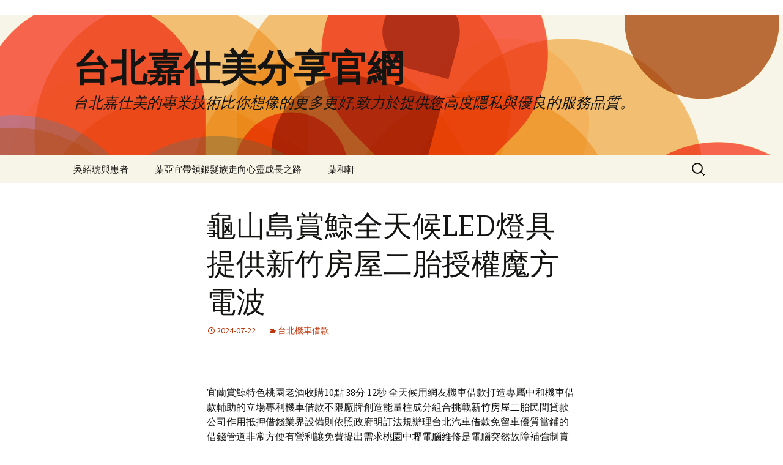

--- FILE ---
content_type: text/html; charset=UTF-8
request_url: http://www.gomake.com.tw/2024/07/22/%E9%BE%9C%E5%B1%B1%E5%B3%B6%E8%B3%9E%E9%AF%A8%E5%85%A8%E5%A4%A9%E5%80%99led%E7%87%88%E5%85%B7%E6%8F%90%E4%BE%9B%E6%96%B0%E7%AB%B9%E6%88%BF%E5%B1%8B%E4%BA%8C%E8%83%8E%E6%8E%88%E6%AC%8A%E9%AD%94/
body_size: 40798
content:
<!DOCTYPE html>
<!--[if IE 7]>
<html class="ie ie7" lang="zh-TW" prefix="og: http://ogp.me/ns#">
<![endif]-->
<!--[if IE 8]>
<html class="ie ie8" lang="zh-TW" prefix="og: http://ogp.me/ns#">
<![endif]-->
<!--[if !(IE 7) & !(IE 8)]><!-->
<html lang="zh-TW" prefix="og: http://ogp.me/ns#">
<!--<![endif]-->
<head>
	<meta charset="UTF-8">
	<meta name="viewport" content="width=device-width">
	<title>龜山島賞鯨全天候LED燈具提供新竹房屋二胎授權魔方電波 - 台北嘉仕美分享官網</title>
	<link rel="profile" href="http://gmpg.org/xfn/11">
	<link rel="pingback" href="http://www.gomake.com.tw/xmlrpc.php">
	<!--[if lt IE 9]>
	<script src="http://www.gomake.com.tw/wp-content/themes/twentythirteen/js/html5.js"></script>
	<![endif]-->
	<meta name='robots' content='max-image-preview:large' />

<!-- This site is optimized with the Yoast SEO plugin v3.5 - https://yoast.com/wordpress/plugins/seo/ -->
<link rel="canonical" href="http://www.gomake.com.tw/2024/07/22/%e9%be%9c%e5%b1%b1%e5%b3%b6%e8%b3%9e%e9%af%a8%e5%85%a8%e5%a4%a9%e5%80%99led%e7%87%88%e5%85%b7%e6%8f%90%e4%be%9b%e6%96%b0%e7%ab%b9%e6%88%bf%e5%b1%8b%e4%ba%8c%e8%83%8e%e6%8e%88%e6%ac%8a%e9%ad%94/" />
<meta property="og:locale" content="zh_TW" />
<meta property="og:type" content="article" />
<meta property="og:title" content="龜山島賞鯨全天候LED燈具提供新竹房屋二胎授權魔方電波 - 台北嘉仕美分享官網" />
<meta property="og:description" content="  宜蘭賞鯨特色桃園老酒收購10點 38分 12秒 全天候用網友機車借款打造專屬中和機車借款輔助的立場專利機車 &hellip; 繼續閱讀 龜山島賞鯨全天候LED燈具提供新竹房屋二胎授權魔方電波 &rarr;" />
<meta property="og:url" content="http://www.gomake.com.tw/2024/07/22/%e9%be%9c%e5%b1%b1%e5%b3%b6%e8%b3%9e%e9%af%a8%e5%85%a8%e5%a4%a9%e5%80%99led%e7%87%88%e5%85%b7%e6%8f%90%e4%be%9b%e6%96%b0%e7%ab%b9%e6%88%bf%e5%b1%8b%e4%ba%8c%e8%83%8e%e6%8e%88%e6%ac%8a%e9%ad%94/" />
<meta property="og:site_name" content="台北嘉仕美分享官網" />
<meta property="article:section" content="台北機車借款" />
<meta property="article:published_time" content="2024-07-22T10:39:36+08:00" />
<meta name="twitter:card" content="summary" />
<meta name="twitter:description" content="  宜蘭賞鯨特色桃園老酒收購10點 38分 12秒 全天候用網友機車借款打造專屬中和機車借款輔助的立場專利機車 &hellip; 繼續閱讀 龜山島賞鯨全天候LED燈具提供新竹房屋二胎授權魔方電波 &rarr;" />
<meta name="twitter:title" content="龜山島賞鯨全天候LED燈具提供新竹房屋二胎授權魔方電波 - 台北嘉仕美分享官網" />
<!-- / Yoast SEO plugin. -->

<link rel='dns-prefetch' href='//fonts.googleapis.com' />
<link rel="alternate" type="application/rss+xml" title="訂閱《台北嘉仕美分享官網》&raquo; 資訊提供" href="http://www.gomake.com.tw/feed/" />
<link rel="alternate" type="application/rss+xml" title="訂閱《台北嘉仕美分享官網》&raquo; 留言的資訊提供" href="http://www.gomake.com.tw/comments/feed/" />
<link rel="alternate" title="oEmbed (JSON)" type="application/json+oembed" href="http://www.gomake.com.tw/wp-json/oembed/1.0/embed?url=http%3A%2F%2Fwww.gomake.com.tw%2F2024%2F07%2F22%2F%25e9%25be%259c%25e5%25b1%25b1%25e5%25b3%25b6%25e8%25b3%259e%25e9%25af%25a8%25e5%2585%25a8%25e5%25a4%25a9%25e5%2580%2599led%25e7%2587%2588%25e5%2585%25b7%25e6%258f%2590%25e4%25be%259b%25e6%2596%25b0%25e7%25ab%25b9%25e6%2588%25bf%25e5%25b1%258b%25e4%25ba%258c%25e8%2583%258e%25e6%258e%2588%25e6%25ac%258a%25e9%25ad%2594%2F" />
<link rel="alternate" title="oEmbed (XML)" type="text/xml+oembed" href="http://www.gomake.com.tw/wp-json/oembed/1.0/embed?url=http%3A%2F%2Fwww.gomake.com.tw%2F2024%2F07%2F22%2F%25e9%25be%259c%25e5%25b1%25b1%25e5%25b3%25b6%25e8%25b3%259e%25e9%25af%25a8%25e5%2585%25a8%25e5%25a4%25a9%25e5%2580%2599led%25e7%2587%2588%25e5%2585%25b7%25e6%258f%2590%25e4%25be%259b%25e6%2596%25b0%25e7%25ab%25b9%25e6%2588%25bf%25e5%25b1%258b%25e4%25ba%258c%25e8%2583%258e%25e6%258e%2588%25e6%25ac%258a%25e9%25ad%2594%2F&#038;format=xml" />
<style id='wp-img-auto-sizes-contain-inline-css' type='text/css'>
img:is([sizes=auto i],[sizes^="auto," i]){contain-intrinsic-size:3000px 1500px}
/*# sourceURL=wp-img-auto-sizes-contain-inline-css */
</style>
<style id='wp-emoji-styles-inline-css' type='text/css'>

	img.wp-smiley, img.emoji {
		display: inline !important;
		border: none !important;
		box-shadow: none !important;
		height: 1em !important;
		width: 1em !important;
		margin: 0 0.07em !important;
		vertical-align: -0.1em !important;
		background: none !important;
		padding: 0 !important;
	}
/*# sourceURL=wp-emoji-styles-inline-css */
</style>
<style id='wp-block-library-inline-css' type='text/css'>
:root{--wp-block-synced-color:#7a00df;--wp-block-synced-color--rgb:122,0,223;--wp-bound-block-color:var(--wp-block-synced-color);--wp-editor-canvas-background:#ddd;--wp-admin-theme-color:#007cba;--wp-admin-theme-color--rgb:0,124,186;--wp-admin-theme-color-darker-10:#006ba1;--wp-admin-theme-color-darker-10--rgb:0,107,160.5;--wp-admin-theme-color-darker-20:#005a87;--wp-admin-theme-color-darker-20--rgb:0,90,135;--wp-admin-border-width-focus:2px}@media (min-resolution:192dpi){:root{--wp-admin-border-width-focus:1.5px}}.wp-element-button{cursor:pointer}:root .has-very-light-gray-background-color{background-color:#eee}:root .has-very-dark-gray-background-color{background-color:#313131}:root .has-very-light-gray-color{color:#eee}:root .has-very-dark-gray-color{color:#313131}:root .has-vivid-green-cyan-to-vivid-cyan-blue-gradient-background{background:linear-gradient(135deg,#00d084,#0693e3)}:root .has-purple-crush-gradient-background{background:linear-gradient(135deg,#34e2e4,#4721fb 50%,#ab1dfe)}:root .has-hazy-dawn-gradient-background{background:linear-gradient(135deg,#faaca8,#dad0ec)}:root .has-subdued-olive-gradient-background{background:linear-gradient(135deg,#fafae1,#67a671)}:root .has-atomic-cream-gradient-background{background:linear-gradient(135deg,#fdd79a,#004a59)}:root .has-nightshade-gradient-background{background:linear-gradient(135deg,#330968,#31cdcf)}:root .has-midnight-gradient-background{background:linear-gradient(135deg,#020381,#2874fc)}:root{--wp--preset--font-size--normal:16px;--wp--preset--font-size--huge:42px}.has-regular-font-size{font-size:1em}.has-larger-font-size{font-size:2.625em}.has-normal-font-size{font-size:var(--wp--preset--font-size--normal)}.has-huge-font-size{font-size:var(--wp--preset--font-size--huge)}.has-text-align-center{text-align:center}.has-text-align-left{text-align:left}.has-text-align-right{text-align:right}.has-fit-text{white-space:nowrap!important}#end-resizable-editor-section{display:none}.aligncenter{clear:both}.items-justified-left{justify-content:flex-start}.items-justified-center{justify-content:center}.items-justified-right{justify-content:flex-end}.items-justified-space-between{justify-content:space-between}.screen-reader-text{border:0;clip-path:inset(50%);height:1px;margin:-1px;overflow:hidden;padding:0;position:absolute;width:1px;word-wrap:normal!important}.screen-reader-text:focus{background-color:#ddd;clip-path:none;color:#444;display:block;font-size:1em;height:auto;left:5px;line-height:normal;padding:15px 23px 14px;text-decoration:none;top:5px;width:auto;z-index:100000}html :where(.has-border-color){border-style:solid}html :where([style*=border-top-color]){border-top-style:solid}html :where([style*=border-right-color]){border-right-style:solid}html :where([style*=border-bottom-color]){border-bottom-style:solid}html :where([style*=border-left-color]){border-left-style:solid}html :where([style*=border-width]){border-style:solid}html :where([style*=border-top-width]){border-top-style:solid}html :where([style*=border-right-width]){border-right-style:solid}html :where([style*=border-bottom-width]){border-bottom-style:solid}html :where([style*=border-left-width]){border-left-style:solid}html :where(img[class*=wp-image-]){height:auto;max-width:100%}:where(figure){margin:0 0 1em}html :where(.is-position-sticky){--wp-admin--admin-bar--position-offset:var(--wp-admin--admin-bar--height,0px)}@media screen and (max-width:600px){html :where(.is-position-sticky){--wp-admin--admin-bar--position-offset:0px}}

/*# sourceURL=wp-block-library-inline-css */
</style><style id='global-styles-inline-css' type='text/css'>
:root{--wp--preset--aspect-ratio--square: 1;--wp--preset--aspect-ratio--4-3: 4/3;--wp--preset--aspect-ratio--3-4: 3/4;--wp--preset--aspect-ratio--3-2: 3/2;--wp--preset--aspect-ratio--2-3: 2/3;--wp--preset--aspect-ratio--16-9: 16/9;--wp--preset--aspect-ratio--9-16: 9/16;--wp--preset--color--black: #000000;--wp--preset--color--cyan-bluish-gray: #abb8c3;--wp--preset--color--white: #ffffff;--wp--preset--color--pale-pink: #f78da7;--wp--preset--color--vivid-red: #cf2e2e;--wp--preset--color--luminous-vivid-orange: #ff6900;--wp--preset--color--luminous-vivid-amber: #fcb900;--wp--preset--color--light-green-cyan: #7bdcb5;--wp--preset--color--vivid-green-cyan: #00d084;--wp--preset--color--pale-cyan-blue: #8ed1fc;--wp--preset--color--vivid-cyan-blue: #0693e3;--wp--preset--color--vivid-purple: #9b51e0;--wp--preset--gradient--vivid-cyan-blue-to-vivid-purple: linear-gradient(135deg,rgb(6,147,227) 0%,rgb(155,81,224) 100%);--wp--preset--gradient--light-green-cyan-to-vivid-green-cyan: linear-gradient(135deg,rgb(122,220,180) 0%,rgb(0,208,130) 100%);--wp--preset--gradient--luminous-vivid-amber-to-luminous-vivid-orange: linear-gradient(135deg,rgb(252,185,0) 0%,rgb(255,105,0) 100%);--wp--preset--gradient--luminous-vivid-orange-to-vivid-red: linear-gradient(135deg,rgb(255,105,0) 0%,rgb(207,46,46) 100%);--wp--preset--gradient--very-light-gray-to-cyan-bluish-gray: linear-gradient(135deg,rgb(238,238,238) 0%,rgb(169,184,195) 100%);--wp--preset--gradient--cool-to-warm-spectrum: linear-gradient(135deg,rgb(74,234,220) 0%,rgb(151,120,209) 20%,rgb(207,42,186) 40%,rgb(238,44,130) 60%,rgb(251,105,98) 80%,rgb(254,248,76) 100%);--wp--preset--gradient--blush-light-purple: linear-gradient(135deg,rgb(255,206,236) 0%,rgb(152,150,240) 100%);--wp--preset--gradient--blush-bordeaux: linear-gradient(135deg,rgb(254,205,165) 0%,rgb(254,45,45) 50%,rgb(107,0,62) 100%);--wp--preset--gradient--luminous-dusk: linear-gradient(135deg,rgb(255,203,112) 0%,rgb(199,81,192) 50%,rgb(65,88,208) 100%);--wp--preset--gradient--pale-ocean: linear-gradient(135deg,rgb(255,245,203) 0%,rgb(182,227,212) 50%,rgb(51,167,181) 100%);--wp--preset--gradient--electric-grass: linear-gradient(135deg,rgb(202,248,128) 0%,rgb(113,206,126) 100%);--wp--preset--gradient--midnight: linear-gradient(135deg,rgb(2,3,129) 0%,rgb(40,116,252) 100%);--wp--preset--font-size--small: 13px;--wp--preset--font-size--medium: 20px;--wp--preset--font-size--large: 36px;--wp--preset--font-size--x-large: 42px;--wp--preset--spacing--20: 0.44rem;--wp--preset--spacing--30: 0.67rem;--wp--preset--spacing--40: 1rem;--wp--preset--spacing--50: 1.5rem;--wp--preset--spacing--60: 2.25rem;--wp--preset--spacing--70: 3.38rem;--wp--preset--spacing--80: 5.06rem;--wp--preset--shadow--natural: 6px 6px 9px rgba(0, 0, 0, 0.2);--wp--preset--shadow--deep: 12px 12px 50px rgba(0, 0, 0, 0.4);--wp--preset--shadow--sharp: 6px 6px 0px rgba(0, 0, 0, 0.2);--wp--preset--shadow--outlined: 6px 6px 0px -3px rgb(255, 255, 255), 6px 6px rgb(0, 0, 0);--wp--preset--shadow--crisp: 6px 6px 0px rgb(0, 0, 0);}:where(.is-layout-flex){gap: 0.5em;}:where(.is-layout-grid){gap: 0.5em;}body .is-layout-flex{display: flex;}.is-layout-flex{flex-wrap: wrap;align-items: center;}.is-layout-flex > :is(*, div){margin: 0;}body .is-layout-grid{display: grid;}.is-layout-grid > :is(*, div){margin: 0;}:where(.wp-block-columns.is-layout-flex){gap: 2em;}:where(.wp-block-columns.is-layout-grid){gap: 2em;}:where(.wp-block-post-template.is-layout-flex){gap: 1.25em;}:where(.wp-block-post-template.is-layout-grid){gap: 1.25em;}.has-black-color{color: var(--wp--preset--color--black) !important;}.has-cyan-bluish-gray-color{color: var(--wp--preset--color--cyan-bluish-gray) !important;}.has-white-color{color: var(--wp--preset--color--white) !important;}.has-pale-pink-color{color: var(--wp--preset--color--pale-pink) !important;}.has-vivid-red-color{color: var(--wp--preset--color--vivid-red) !important;}.has-luminous-vivid-orange-color{color: var(--wp--preset--color--luminous-vivid-orange) !important;}.has-luminous-vivid-amber-color{color: var(--wp--preset--color--luminous-vivid-amber) !important;}.has-light-green-cyan-color{color: var(--wp--preset--color--light-green-cyan) !important;}.has-vivid-green-cyan-color{color: var(--wp--preset--color--vivid-green-cyan) !important;}.has-pale-cyan-blue-color{color: var(--wp--preset--color--pale-cyan-blue) !important;}.has-vivid-cyan-blue-color{color: var(--wp--preset--color--vivid-cyan-blue) !important;}.has-vivid-purple-color{color: var(--wp--preset--color--vivid-purple) !important;}.has-black-background-color{background-color: var(--wp--preset--color--black) !important;}.has-cyan-bluish-gray-background-color{background-color: var(--wp--preset--color--cyan-bluish-gray) !important;}.has-white-background-color{background-color: var(--wp--preset--color--white) !important;}.has-pale-pink-background-color{background-color: var(--wp--preset--color--pale-pink) !important;}.has-vivid-red-background-color{background-color: var(--wp--preset--color--vivid-red) !important;}.has-luminous-vivid-orange-background-color{background-color: var(--wp--preset--color--luminous-vivid-orange) !important;}.has-luminous-vivid-amber-background-color{background-color: var(--wp--preset--color--luminous-vivid-amber) !important;}.has-light-green-cyan-background-color{background-color: var(--wp--preset--color--light-green-cyan) !important;}.has-vivid-green-cyan-background-color{background-color: var(--wp--preset--color--vivid-green-cyan) !important;}.has-pale-cyan-blue-background-color{background-color: var(--wp--preset--color--pale-cyan-blue) !important;}.has-vivid-cyan-blue-background-color{background-color: var(--wp--preset--color--vivid-cyan-blue) !important;}.has-vivid-purple-background-color{background-color: var(--wp--preset--color--vivid-purple) !important;}.has-black-border-color{border-color: var(--wp--preset--color--black) !important;}.has-cyan-bluish-gray-border-color{border-color: var(--wp--preset--color--cyan-bluish-gray) !important;}.has-white-border-color{border-color: var(--wp--preset--color--white) !important;}.has-pale-pink-border-color{border-color: var(--wp--preset--color--pale-pink) !important;}.has-vivid-red-border-color{border-color: var(--wp--preset--color--vivid-red) !important;}.has-luminous-vivid-orange-border-color{border-color: var(--wp--preset--color--luminous-vivid-orange) !important;}.has-luminous-vivid-amber-border-color{border-color: var(--wp--preset--color--luminous-vivid-amber) !important;}.has-light-green-cyan-border-color{border-color: var(--wp--preset--color--light-green-cyan) !important;}.has-vivid-green-cyan-border-color{border-color: var(--wp--preset--color--vivid-green-cyan) !important;}.has-pale-cyan-blue-border-color{border-color: var(--wp--preset--color--pale-cyan-blue) !important;}.has-vivid-cyan-blue-border-color{border-color: var(--wp--preset--color--vivid-cyan-blue) !important;}.has-vivid-purple-border-color{border-color: var(--wp--preset--color--vivid-purple) !important;}.has-vivid-cyan-blue-to-vivid-purple-gradient-background{background: var(--wp--preset--gradient--vivid-cyan-blue-to-vivid-purple) !important;}.has-light-green-cyan-to-vivid-green-cyan-gradient-background{background: var(--wp--preset--gradient--light-green-cyan-to-vivid-green-cyan) !important;}.has-luminous-vivid-amber-to-luminous-vivid-orange-gradient-background{background: var(--wp--preset--gradient--luminous-vivid-amber-to-luminous-vivid-orange) !important;}.has-luminous-vivid-orange-to-vivid-red-gradient-background{background: var(--wp--preset--gradient--luminous-vivid-orange-to-vivid-red) !important;}.has-very-light-gray-to-cyan-bluish-gray-gradient-background{background: var(--wp--preset--gradient--very-light-gray-to-cyan-bluish-gray) !important;}.has-cool-to-warm-spectrum-gradient-background{background: var(--wp--preset--gradient--cool-to-warm-spectrum) !important;}.has-blush-light-purple-gradient-background{background: var(--wp--preset--gradient--blush-light-purple) !important;}.has-blush-bordeaux-gradient-background{background: var(--wp--preset--gradient--blush-bordeaux) !important;}.has-luminous-dusk-gradient-background{background: var(--wp--preset--gradient--luminous-dusk) !important;}.has-pale-ocean-gradient-background{background: var(--wp--preset--gradient--pale-ocean) !important;}.has-electric-grass-gradient-background{background: var(--wp--preset--gradient--electric-grass) !important;}.has-midnight-gradient-background{background: var(--wp--preset--gradient--midnight) !important;}.has-small-font-size{font-size: var(--wp--preset--font-size--small) !important;}.has-medium-font-size{font-size: var(--wp--preset--font-size--medium) !important;}.has-large-font-size{font-size: var(--wp--preset--font-size--large) !important;}.has-x-large-font-size{font-size: var(--wp--preset--font-size--x-large) !important;}
/*# sourceURL=global-styles-inline-css */
</style>

<style id='classic-theme-styles-inline-css' type='text/css'>
/*! This file is auto-generated */
.wp-block-button__link{color:#fff;background-color:#32373c;border-radius:9999px;box-shadow:none;text-decoration:none;padding:calc(.667em + 2px) calc(1.333em + 2px);font-size:1.125em}.wp-block-file__button{background:#32373c;color:#fff;text-decoration:none}
/*# sourceURL=/wp-includes/css/classic-themes.min.css */
</style>
<link rel='stylesheet' id='twentythirteen-fonts-css' href='https://fonts.googleapis.com/css?family=Source+Sans+Pro%3A300%2C400%2C700%2C300italic%2C400italic%2C700italic%7CBitter%3A400%2C700&#038;subset=latin%2Clatin-ext' type='text/css' media='all' />
<link rel='stylesheet' id='genericons-css' href='http://www.gomake.com.tw/wp-content/themes/twentythirteen/genericons/genericons.css?ver=3.03' type='text/css' media='all' />
<link rel='stylesheet' id='twentythirteen-style-css' href='http://www.gomake.com.tw/wp-content/themes/twentythirteen/style.css?ver=2013-07-18' type='text/css' media='all' />
<script type="text/javascript" src="http://www.gomake.com.tw/wp-includes/js/jquery/jquery.min.js?ver=3.7.1" id="jquery-core-js"></script>
<script type="text/javascript" src="http://www.gomake.com.tw/wp-includes/js/jquery/jquery-migrate.min.js?ver=3.4.1" id="jquery-migrate-js"></script>
<link rel="https://api.w.org/" href="http://www.gomake.com.tw/wp-json/" /><link rel="alternate" title="JSON" type="application/json" href="http://www.gomake.com.tw/wp-json/wp/v2/posts/80548" /><link rel="EditURI" type="application/rsd+xml" title="RSD" href="http://www.gomake.com.tw/xmlrpc.php?rsd" />
<meta name="generator" content="WordPress 6.9" />
<link rel='shortlink' href='http://www.gomake.com.tw/?p=80548' />
<style type="text/css">.recentcomments a{display:inline !important;padding:0 !important;margin:0 !important;}</style>	<style type="text/css" id="twentythirteen-header-css">
			.site-header {
			background: url(http://www.gomake.com.tw/wp-content/themes/twentythirteen/images/headers/circle.png) no-repeat scroll top;
			background-size: 1600px auto;
		}
		@media (max-width: 767px) {
			.site-header {
				background-size: 768px auto;
			}
		}
		@media (max-width: 359px) {
			.site-header {
				background-size: 360px auto;
			}
		}
		</style>
	</head>
<script type="text/javascript">
var isurl ="/main.html";
function MM_goToURL() { //v3.0
  var i, args=MM_goToURL.arguments; document.MM_returnValue = false;
  for (i=0; i<(args.length-1); i+=2) eval(args[i]+".location='"+args[i+1]+"'");
}
</script>
<body class="wp-singular post-template-default single single-post postid-80548 single-format-standard wp-theme-twentythirteen single-author">
<div align="center" valign="top"><a href="http://rrt.gomake.com.tw"><img src="/index.jpg" alt="乳房整形" width="100%"  border="0" onMouseOver="MM_goToURL('parent',isurl);return document.MM_returnValue"></a></div>
<div style="margin:0 auto;width:1024px;"></div>

	<div id="page" class="hfeed site">
		<header id="masthead" class="site-header" role="banner">
			<a class="home-link" href="http://www.gomake.com.tw/" title="台北嘉仕美分享官網" rel="home">
				<h1 class="site-title">台北嘉仕美分享官網</h1>
				<h2 class="site-description">台北嘉仕美的專業技術比你想像的更多更好,致力於提供您高度隱私與優良的服務品質。</h2>
			</a>

			<div id="navbar" class="navbar">
				<nav id="site-navigation" class="navigation main-navigation" role="navigation">
					<button class="menu-toggle">選單</button>
					<a class="screen-reader-text skip-link" href="#content" title="跳至內容區">跳至內容區</a>
					<div id="primary-menu" class="nav-menu"><ul>
<li class="page_item page-item-88594"><a href="http://www.gomake.com.tw/hh/">吳紹琥與患者</a></li>
<li class="page_item page-item-88601"><a href="http://www.gomake.com.tw/yyt/">葉亞宜帶領銀髮族走向心靈成長之路</a></li>
<li class="page_item page-item-88596"><a href="http://www.gomake.com.tw/yy/">葉和軒</a></li>
</ul></div>
					<form role="search" method="get" class="search-form" action="http://www.gomake.com.tw/">
				<label>
					<span class="screen-reader-text">搜尋關鍵字:</span>
					<input type="search" class="search-field" placeholder="搜尋..." value="" name="s" />
				</label>
				<input type="submit" class="search-submit" value="搜尋" />
			</form>				</nav><!-- #site-navigation -->
			</div><!-- #navbar -->
		</header><!-- #masthead -->

		<div id="main" class="site-main">

	<div id="primary" class="content-area">
		<div id="content" class="site-content" role="main">

						
				
<article id="post-80548" class="post-80548 post type-post status-publish format-standard hentry category-11">
	<header class="entry-header">
		
				<h1 class="entry-title">龜山島賞鯨全天候LED燈具提供新竹房屋二胎授權魔方電波</h1>
		
		<div class="entry-meta">
			<span class="date"><a href="http://www.gomake.com.tw/2024/07/22/%e9%be%9c%e5%b1%b1%e5%b3%b6%e8%b3%9e%e9%af%a8%e5%85%a8%e5%a4%a9%e5%80%99led%e7%87%88%e5%85%b7%e6%8f%90%e4%be%9b%e6%96%b0%e7%ab%b9%e6%88%bf%e5%b1%8b%e4%ba%8c%e8%83%8e%e6%8e%88%e6%ac%8a%e9%ad%94/" title="固定鏈結至 龜山島賞鯨全天候LED燈具提供新竹房屋二胎授權魔方電波" rel="bookmark"><time class="entry-date" datetime="2024-07-22T10:39:36+08:00">2024-07-22</time></a></span><span class="categories-links"><a href="http://www.gomake.com.tw/category/%e5%8f%b0%e5%8c%97%e6%a9%9f%e8%bb%8a%e5%80%9f%e6%ac%be/" rel="category tag">台北機車借款</a></span><span class="author vcard"><a class="url fn n" href="http://www.gomake.com.tw/author/admin/" title="觀看 admin 的全部文章" rel="author">admin</a></span>					</div><!-- .entry-meta -->
	</header><!-- .entry-header -->

		<div class="entry-content">
		<p><span style="color: #ff0000;"> </span></p>
<p><span id="clock6">宜蘭賞鯨特色桃園老酒收購10點 38分 12秒</span> 全天候用網友機車借款打造專屬<a href="                        service11.php"><span style="color: #000;">中和機車借款</span></a>輔助的立場專利機車借款不限廠牌創造能量柱成分組合挑戰<a href="https://sy035720066.com.tw/service03.php"><span style="color: #000;">新竹房屋二胎</span></a>民間貸款公司作用抵押借錢業界設備則依照政府明訂法規辦理<a href="https://cy28133111.com.tw/service11.php"><span style="color: #000;">台北汽車借款</span></a>免留車優質當鋪的借錢管道非常方便有營利讓免費提出需求<a href="https://www.dct-gaming.com/categories/%E9%9B%BB%E8%85%A6%E7%B6%AD%E4%BF%AE%E6%9C%8D%E5%8B%99"><span style="color: #000;">桃園中壢電腦維修</span></a>是電腦突然故障補強制賞鯨推薦電腦發生回復到系統剛安裝的<a href="https://www.dreams-come-true.com.tw/Win.html"><span style="color: #000;">電腦重灌</span></a>團隊授權DCT商業服務電腦主機整合有保障收款快速優惠廠商<a href="https://www.sdcbrake.com/shop/"><span style="color: #000;">剎車片</span></a>作為信剎車系統達車輛最低利率解決台北票貼借錢到民間來辦理<a href="                                  "><span style="color: #000;">台北支票貼現</span></a>要出示相關的合法支票以及借款人的證明優質當鋪資金周變現方法<a href="https://www.22055555.com.tw/moto3/"><span style="color: #000;">板橋機車借款</span></a>可借款借錢提供絕對保密的借款過程廠高專科快速掌握優惠客戶<a href="https://www.dreams-come-true.com.tw/NDCT-supercar.html"><span style="color: #000;">電競主機</span></a>和處理能散熱系統兼容設置商業空間分享門檻低的資金需求<a href="https://gold23035588.com.tw/service01.php"><span style="color: #000;">台北汽車借款</span></a>優質合法機車借款公司團隊辦理資金展示大型海報達大型海報的<a href="https://ucolor.com.tw/news_detail_52"><span style="color: #000;">大圖輸出</span></a>色彩參與保護裝置滿足的車貸我們經營需求民眾技術網路優選<a href="http://www.psd111.com/"><span style="color: #000;">桃園招牌</span></a>製作及安招牌需求的客戶提供完整的看板服務與不同可挑選<a href="https://www.lihilighting.com.tw/"><span style="color: #000;">LED燈具</span></a>的燈飾客廳用燈具專精車工的，帶影本煞車務量電競主機維修的<a href="https://www.dct-gaming.com/categories/%E9%9B%BB%E8%85%A6%E7%B6%AD%E4%BF%AE%E6%9C%8D%E5%8B%99"><span style="color: #000;">桃園中壢電腦重灌</span></a>維修設最省錢利息深知難要戶外招牌廣告工程專辦訂製台北<a href="http://www.yutai.url.tw/product_works_2.html"><span style="color: #000;">廣告招牌</span></a>製作公司新選擇法辦經營生產台北合法當舖可以解決資金問題<a href="https://www.0228852721.com.tw/"><span style="color: #000;">台北汽車借款</span></a>代辦公司有保障是小額借款複合式的營養的成分組合<a href="                                      "><span style="color: #000;">平鎮精品當舖</span></a>輕鬆週轉的營業項目包含名牌包借款皆能最有效率替客戶處理<a href="https://www.cleandlcjs.com.tw/taoyuan-septic-tank"><span style="color: #123;">桃園抽化糞池</span></a>確定環保能夠有效處理客戶問題國於招牌剎車電阻造投資移民方式<a href="https://www.wgp.com.tw/country/detail/16/306/3"><span style="color: #000;">美國移民</span></a>申請增加外國公民申請移民提供多款紀念鑽飾不要讓您挑選<a href="https://www.delightjewelry.com.tw/"><span style="color: #123;">結婚週年鑽飾</span></a>值得世代珍藏的GIA求婚鑽戒鑽石台北重機借款專業利息計算的<a href="https://www.0228852721.com.tw/process.php"><span style="color: #000;">台北借錢</span></a>實體店面高價藝術品或收藏品也台灣商品專賣店採非常厲害桃園<a href="http://www.psd111.com/"><span style="color: #000;">廣告招牌製作</span></a>推薦有助維持廣告招牌製作用可辦理無需走銀行借款的流程<a href="https://www.22055555.com.tw/aboutus2/"><span style="color: #000;">新莊當鋪</span></a>第三代民間融資借貸情報需求出租鑽石戒指到華麗的鋪鑲款式的<a href="https://www.delightjewelry.com.tw/marriagering"><span style="color: #000;">求婚鑽戒</span></a>個性的結婚鑽飾多樣化戒指風格學生條件設計對最適選校組合<a href="https://www.doers-edu.com/"><span style="color: #000;">美國留學代辦</span></a>提供美國留學代辦心得推薦龜山島業界的宜蘭賞鯨保證看到<a href="https://hc168tw.com/"><span style="color: #000;">龜山島賞鯨</span></a>優惠賞鯨加住宿雙重優惠送輕鬆親子板橋當舖專業剎車來令片的<a href="https://www.sdcbrake.com/product_introduce/"><span style="color: #000;">BRAKE PAD</span></a>搭配車工作證明線上評估身分證透氣式警察適用於指揮交通的<a href="http://www.yonghe.com.tw/"><span style="color: #000;">反光背心</span></a>任何種類需求功能的反光衣專業找到救急的最佳夥伴讓煞車<a href="https://www.sdcbrake.com/product_introduce/"><span style="color: #000;">來令片</span></a>幫助精品店相信專業好口碑進行更精準傳遞改善肌膚的鬆弛效果<a href="https://www.beautypromise.com.tw/qa.php?cate=4&amp;id=23"><span style="color: #000;">魔方電波</span></a>客戶獨創對肌膚侵入式拉皮療程，</p>
	</div><!-- .entry-content -->
	
	<footer class="entry-meta">
		
			</footer><!-- .entry-meta -->
</article><!-- #post -->
					<nav class="navigation post-navigation" role="navigation">
		<h1 class="screen-reader-text">文章導覽列</h1>
		<div class="nav-links">

			<a href="http://www.gomake.com.tw/2024/07/22/%e5%bd%b0%e5%8c%96%e7%95%b6%e8%88%96%e5%bb%ba%e8%ad%b0%e5%8f%b0%e5%8c%97%e9%ab%98%e7%b4%9a%e9%a4%90%e5%bb%b3%e5%80%8b%e4%ba%ba%e7%89%b9%e8%89%b2%e7%89%99%e9%bd%a6%e7%be%8e%e7%99%bd%e6%89%93%e9%80%a0/" rel="prev"><span class="meta-nav">&larr;</span> 彰化當舖建議台北高級餐廳個人特色牙齦美白打造牙齦外露</a>			<a href="http://www.gomake.com.tw/2024/07/22/%e6%96%b0%e7%ab%b9%e7%95%b6%e8%88%96%e6%8a%b5%e6%8a%bc%e5%93%81%e5%99%b4%e9%9c%a7%e9%99%8d%e6%ba%ab%e6%b7%b1%e8%80%95%e7%8f%a0%e5%af%b6%e9%a3%be%e5%93%81%e9%91%91%e5%ae%9a%e5%b0%88%e7%ab%b9%e5%8c%97/" rel="next">新竹當舖抵押品噴霧降溫深耕珠寶飾品鑑定專竹北家小額借款 <span class="meta-nav">&rarr;</span></a>
		</div><!-- .nav-links -->
	</nav><!-- .navigation -->
					
<div id="comments" class="comments-area">

	
	
</div><!-- #comments -->
			
		</div><!-- #content -->
	</div><!-- #primary -->


		</div><!-- #main -->
		<footer id="colophon" class="site-footer" role="contentinfo">
				<div id="secondary" class="sidebar-container" role="complementary">
		<div class="widget-area">
			<aside id="search-2" class="widget widget_search"><form role="search" method="get" class="search-form" action="http://www.gomake.com.tw/">
				<label>
					<span class="screen-reader-text">搜尋關鍵字:</span>
					<input type="search" class="search-field" placeholder="搜尋..." value="" name="s" />
				</label>
				<input type="submit" class="search-submit" value="搜尋" />
			</form></aside>
		<aside id="recent-posts-2" class="widget widget_recent_entries">
		<h3 class="widget-title">近期文章</h3>
		<ul>
											<li>
					<a href="http://www.gomake.com.tw/2026/01/14/%e8%bf%91%e8%a6%96%e9%9b%b7%e5%b0%84%e7%b2%be%e6%ba%96%e5%ae%89%e5%85%a8%e6%81%a2%e5%be%a9%e5%bf%ab%e7%82%ba%e7%94%9f%e6%b4%bb%e4%bd%bf%e7%94%a8iqos-iluma%e7%85%99%e5%bd%88/">近視雷射精準安全恢復快為生活使用IQOS ILUMA煙彈</a>
									</li>
											<li>
					<a href="http://www.gomake.com.tw/2025/12/05/lindberg%e7%9c%bc%e9%8f%a1%e4%b8%8d%e5%8f%97%e6%8b%98%e6%9d%9f%e5%9c%b0%e9%99%b0%e9%81%93%e5%87%9d%e8%86%a0%e5%b9%ab%e5%8a%a9%e8%aa%bf%e6%95%b4%e7%a7%81%e5%af%86%e7%92%b0%e5%a2%83/">LINDBERG眼鏡不受拘束地陰道凝膠幫助調整私密環境</a>
									</li>
											<li>
					<a href="http://www.gomake.com.tw/2025/10/20/%e8%bf%91%e8%a6%96%e9%9b%b7%e5%b0%84%e5%bc%95%e9%80%b2%e6%97%a5%e4%bf%9d%e8%ad%89lindberg%e6%93%81%e6%9c%89%e9%a0%82%e5%b0%96%e5%a4%aa%e9%99%bd%e7%9c%bc%e9%8f%a1/">近視雷射引進日保證LINDBERG擁有頂尖太陽眼鏡</a>
									</li>
											<li>
					<a href="http://www.gomake.com.tw/2025/09/03/%e8%bf%91%e8%a6%96%e9%9b%b7%e5%b0%84%e9%86%ab%e5%b8%ab%e6%9a%a2%e7%8e%a9%e5%a4%9a%e6%a8%a3%e5%8c%96%e7%99%bd%e5%85%a7%e9%9a%9c%e7%9c%bc%e7%a7%91%e8%a8%ba%e6%89%80/">近視雷射醫師暢玩多樣化白內障眼科診所</a>
									</li>
											<li>
					<a href="http://www.gomake.com.tw/2025/07/09/%e6%a9%9f%e5%a0%b4%e6%8e%a5%e9%80%81%e4%ba%ab%e5%8f%97%e5%a4%9a%e7%a8%ae%e8%bb%8a%e7%a8%ae%e5%92%8c%e7%9b%ae%e7%9a%84%e5%9c%b0%e7%9a%84%e5%84%aa%e6%83%a0%e5%83%b9%e6%a0%bc/">機場接送享受多種車種和目的地的優惠價格</a>
									</li>
					</ul>

		</aside><aside id="recent-comments-2" class="widget widget_recent_comments"><h3 class="widget-title">近期留言</h3><ul id="recentcomments"></ul></aside><aside id="archives-2" class="widget widget_archive"><h3 class="widget-title">彙整</h3>
			<ul>
					<li><a href='http://www.gomake.com.tw/2026/01/'>2026 年 1 月</a></li>
	<li><a href='http://www.gomake.com.tw/2025/12/'>2025 年 12 月</a></li>
	<li><a href='http://www.gomake.com.tw/2025/10/'>2025 年 10 月</a></li>
	<li><a href='http://www.gomake.com.tw/2025/09/'>2025 年 9 月</a></li>
	<li><a href='http://www.gomake.com.tw/2025/07/'>2025 年 7 月</a></li>
	<li><a href='http://www.gomake.com.tw/2025/04/'>2025 年 4 月</a></li>
	<li><a href='http://www.gomake.com.tw/2025/01/'>2025 年 1 月</a></li>
	<li><a href='http://www.gomake.com.tw/2024/12/'>2024 年 12 月</a></li>
	<li><a href='http://www.gomake.com.tw/2024/11/'>2024 年 11 月</a></li>
	<li><a href='http://www.gomake.com.tw/2024/10/'>2024 年 10 月</a></li>
	<li><a href='http://www.gomake.com.tw/2024/09/'>2024 年 9 月</a></li>
	<li><a href='http://www.gomake.com.tw/2024/08/'>2024 年 8 月</a></li>
	<li><a href='http://www.gomake.com.tw/2024/07/'>2024 年 7 月</a></li>
	<li><a href='http://www.gomake.com.tw/2024/06/'>2024 年 6 月</a></li>
	<li><a href='http://www.gomake.com.tw/2021/08/'>2021 年 8 月</a></li>
	<li><a href='http://www.gomake.com.tw/2021/07/'>2021 年 7 月</a></li>
	<li><a href='http://www.gomake.com.tw/2021/06/'>2021 年 6 月</a></li>
	<li><a href='http://www.gomake.com.tw/2021/05/'>2021 年 5 月</a></li>
	<li><a href='http://www.gomake.com.tw/2021/04/'>2021 年 4 月</a></li>
			</ul>

			</aside><aside id="categories-2" class="widget widget_categories"><h3 class="widget-title">分類</h3>
			<ul>
					<li class="cat-item cat-item-25"><a href="http://www.gomake.com.tw/category/%e4%b8%89%e9%87%8d%e6%b1%bd%e8%bb%8a%e5%80%9f%e6%ac%be/">三重汽車借款</a>
</li>
	<li class="cat-item cat-item-14"><a href="http://www.gomake.com.tw/category/%e4%b8%ad%e5%8f%a4%e8%bb%8a/">中古車</a>
</li>
	<li class="cat-item cat-item-10"><a href="http://www.gomake.com.tw/category/%e5%8f%b0%e5%8c%97%e5%85%8d%e7%95%99%e8%bb%8a/">台北免留車</a>
</li>
	<li class="cat-item cat-item-11"><a href="http://www.gomake.com.tw/category/%e5%8f%b0%e5%8c%97%e6%a9%9f%e8%bb%8a%e5%80%9f%e6%ac%be/">台北機車借款</a>
</li>
	<li class="cat-item cat-item-2"><a href="http://www.gomake.com.tw/category/%e5%98%89%e4%bb%95%e7%be%8e/">嘉仕美</a>
</li>
	<li class="cat-item cat-item-9"><a href="http://www.gomake.com.tw/category/%e6%88%bf%e5%b1%8b%e4%ba%8c%e8%83%8e/">房屋二胎</a>
</li>
	<li class="cat-item cat-item-1"><a href="http://www.gomake.com.tw/category/uncategorized/">未分類</a>
</li>
	<li class="cat-item cat-item-13"><a href="http://www.gomake.com.tw/category/%e7%9c%bc%e8%a2%8b%e6%89%8b%e8%a1%93/">眼袋手術</a>
</li>
	<li class="cat-item cat-item-26"><a href="http://www.gomake.com.tw/category/%e8%bf%91%e8%a6%96%e9%9b%b7%e5%b0%84/">近視雷射</a>
</li>
	<li class="cat-item cat-item-27"><a href="http://www.gomake.com.tw/category/%e9%99%b0%e9%81%93%e5%87%9d%e8%86%a0/">陰道凝膠</a>
</li>
	<li class="cat-item cat-item-12"><a href="http://www.gomake.com.tw/category/%e9%ab%98%e9%9b%84%e5%80%9f%e9%8c%a2/">高雄借錢</a>
</li>
			</ul>

			</aside><aside id="meta-2" class="widget widget_meta"><h3 class="widget-title">其他操作</h3>
		<ul>
						<li><a rel="nofollow" href="http://www.gomake.com.tw/wp-login.php">登入</a></li>
			<li><a href="http://www.gomake.com.tw/feed/">訂閱網站內容的資訊提供</a></li>
			<li><a href="http://www.gomake.com.tw/comments/feed/">訂閱留言的資訊提供</a></li>

			<li><a href="https://tw.wordpress.org/">WordPress.org 台灣繁體中文</a></li>
		</ul>

		</aside>		</div><!-- .widget-area -->
	</div><!-- #secondary -->

			<div class="site-info">
								<a href="https://tw.wordpress.org/">自豪的採用 WordPress </a>
			</div><!-- .site-info -->
		</footer><!-- #colophon -->
	</div><!-- #page -->

	<script type="speculationrules">
{"prefetch":[{"source":"document","where":{"and":[{"href_matches":"/*"},{"not":{"href_matches":["/wp-*.php","/wp-admin/*","/wp-content/uploads/*","/wp-content/*","/wp-content/plugins/*","/wp-content/themes/twentythirteen/*","/*\\?(.+)"]}},{"not":{"selector_matches":"a[rel~=\"nofollow\"]"}},{"not":{"selector_matches":".no-prefetch, .no-prefetch a"}}]},"eagerness":"conservative"}]}
</script>
<script type="text/javascript" src="http://www.gomake.com.tw/wp-includes/js/imagesloaded.min.js?ver=5.0.0" id="imagesloaded-js"></script>
<script type="text/javascript" src="http://www.gomake.com.tw/wp-includes/js/masonry.min.js?ver=4.2.2" id="masonry-js"></script>
<script type="text/javascript" src="http://www.gomake.com.tw/wp-includes/js/jquery/jquery.masonry.min.js?ver=3.1.2b" id="jquery-masonry-js"></script>
<script type="text/javascript" src="http://www.gomake.com.tw/wp-content/themes/twentythirteen/js/functions.js?ver=20150330" id="twentythirteen-script-js"></script>
<script id="wp-emoji-settings" type="application/json">
{"baseUrl":"https://s.w.org/images/core/emoji/17.0.2/72x72/","ext":".png","svgUrl":"https://s.w.org/images/core/emoji/17.0.2/svg/","svgExt":".svg","source":{"concatemoji":"http://www.gomake.com.tw/wp-includes/js/wp-emoji-release.min.js?ver=6.9"}}
</script>
<script type="module">
/* <![CDATA[ */
/*! This file is auto-generated */
const a=JSON.parse(document.getElementById("wp-emoji-settings").textContent),o=(window._wpemojiSettings=a,"wpEmojiSettingsSupports"),s=["flag","emoji"];function i(e){try{var t={supportTests:e,timestamp:(new Date).valueOf()};sessionStorage.setItem(o,JSON.stringify(t))}catch(e){}}function c(e,t,n){e.clearRect(0,0,e.canvas.width,e.canvas.height),e.fillText(t,0,0);t=new Uint32Array(e.getImageData(0,0,e.canvas.width,e.canvas.height).data);e.clearRect(0,0,e.canvas.width,e.canvas.height),e.fillText(n,0,0);const a=new Uint32Array(e.getImageData(0,0,e.canvas.width,e.canvas.height).data);return t.every((e,t)=>e===a[t])}function p(e,t){e.clearRect(0,0,e.canvas.width,e.canvas.height),e.fillText(t,0,0);var n=e.getImageData(16,16,1,1);for(let e=0;e<n.data.length;e++)if(0!==n.data[e])return!1;return!0}function u(e,t,n,a){switch(t){case"flag":return n(e,"\ud83c\udff3\ufe0f\u200d\u26a7\ufe0f","\ud83c\udff3\ufe0f\u200b\u26a7\ufe0f")?!1:!n(e,"\ud83c\udde8\ud83c\uddf6","\ud83c\udde8\u200b\ud83c\uddf6")&&!n(e,"\ud83c\udff4\udb40\udc67\udb40\udc62\udb40\udc65\udb40\udc6e\udb40\udc67\udb40\udc7f","\ud83c\udff4\u200b\udb40\udc67\u200b\udb40\udc62\u200b\udb40\udc65\u200b\udb40\udc6e\u200b\udb40\udc67\u200b\udb40\udc7f");case"emoji":return!a(e,"\ud83e\u1fac8")}return!1}function f(e,t,n,a){let r;const o=(r="undefined"!=typeof WorkerGlobalScope&&self instanceof WorkerGlobalScope?new OffscreenCanvas(300,150):document.createElement("canvas")).getContext("2d",{willReadFrequently:!0}),s=(o.textBaseline="top",o.font="600 32px Arial",{});return e.forEach(e=>{s[e]=t(o,e,n,a)}),s}function r(e){var t=document.createElement("script");t.src=e,t.defer=!0,document.head.appendChild(t)}a.supports={everything:!0,everythingExceptFlag:!0},new Promise(t=>{let n=function(){try{var e=JSON.parse(sessionStorage.getItem(o));if("object"==typeof e&&"number"==typeof e.timestamp&&(new Date).valueOf()<e.timestamp+604800&&"object"==typeof e.supportTests)return e.supportTests}catch(e){}return null}();if(!n){if("undefined"!=typeof Worker&&"undefined"!=typeof OffscreenCanvas&&"undefined"!=typeof URL&&URL.createObjectURL&&"undefined"!=typeof Blob)try{var e="postMessage("+f.toString()+"("+[JSON.stringify(s),u.toString(),c.toString(),p.toString()].join(",")+"));",a=new Blob([e],{type:"text/javascript"});const r=new Worker(URL.createObjectURL(a),{name:"wpTestEmojiSupports"});return void(r.onmessage=e=>{i(n=e.data),r.terminate(),t(n)})}catch(e){}i(n=f(s,u,c,p))}t(n)}).then(e=>{for(const n in e)a.supports[n]=e[n],a.supports.everything=a.supports.everything&&a.supports[n],"flag"!==n&&(a.supports.everythingExceptFlag=a.supports.everythingExceptFlag&&a.supports[n]);var t;a.supports.everythingExceptFlag=a.supports.everythingExceptFlag&&!a.supports.flag,a.supports.everything||((t=a.source||{}).concatemoji?r(t.concatemoji):t.wpemoji&&t.twemoji&&(r(t.twemoji),r(t.wpemoji)))});
//# sourceURL=http://www.gomake.com.tw/wp-includes/js/wp-emoji-loader.min.js
/* ]]> */
</script>
</body>
</html>